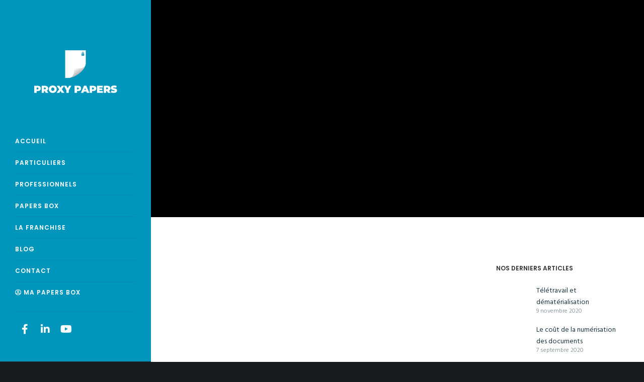

--- FILE ---
content_type: text/html; charset=utf-8
request_url: https://www.google.com/recaptcha/api2/anchor?ar=1&k=6LfG1-AUAAAAAG627UmejP90KetnkLSzp35pAO1F&co=aHR0cHM6Ly9wcm94eS1wYXBlcnMuZnI6NDQz&hl=en&v=9TiwnJFHeuIw_s0wSd3fiKfN&size=invisible&anchor-ms=20000&execute-ms=30000&cb=ai2vm8mneejs
body_size: 48377
content:
<!DOCTYPE HTML><html dir="ltr" lang="en"><head><meta http-equiv="Content-Type" content="text/html; charset=UTF-8">
<meta http-equiv="X-UA-Compatible" content="IE=edge">
<title>reCAPTCHA</title>
<style type="text/css">
/* cyrillic-ext */
@font-face {
  font-family: 'Roboto';
  font-style: normal;
  font-weight: 400;
  font-stretch: 100%;
  src: url(//fonts.gstatic.com/s/roboto/v48/KFO7CnqEu92Fr1ME7kSn66aGLdTylUAMa3GUBHMdazTgWw.woff2) format('woff2');
  unicode-range: U+0460-052F, U+1C80-1C8A, U+20B4, U+2DE0-2DFF, U+A640-A69F, U+FE2E-FE2F;
}
/* cyrillic */
@font-face {
  font-family: 'Roboto';
  font-style: normal;
  font-weight: 400;
  font-stretch: 100%;
  src: url(//fonts.gstatic.com/s/roboto/v48/KFO7CnqEu92Fr1ME7kSn66aGLdTylUAMa3iUBHMdazTgWw.woff2) format('woff2');
  unicode-range: U+0301, U+0400-045F, U+0490-0491, U+04B0-04B1, U+2116;
}
/* greek-ext */
@font-face {
  font-family: 'Roboto';
  font-style: normal;
  font-weight: 400;
  font-stretch: 100%;
  src: url(//fonts.gstatic.com/s/roboto/v48/KFO7CnqEu92Fr1ME7kSn66aGLdTylUAMa3CUBHMdazTgWw.woff2) format('woff2');
  unicode-range: U+1F00-1FFF;
}
/* greek */
@font-face {
  font-family: 'Roboto';
  font-style: normal;
  font-weight: 400;
  font-stretch: 100%;
  src: url(//fonts.gstatic.com/s/roboto/v48/KFO7CnqEu92Fr1ME7kSn66aGLdTylUAMa3-UBHMdazTgWw.woff2) format('woff2');
  unicode-range: U+0370-0377, U+037A-037F, U+0384-038A, U+038C, U+038E-03A1, U+03A3-03FF;
}
/* math */
@font-face {
  font-family: 'Roboto';
  font-style: normal;
  font-weight: 400;
  font-stretch: 100%;
  src: url(//fonts.gstatic.com/s/roboto/v48/KFO7CnqEu92Fr1ME7kSn66aGLdTylUAMawCUBHMdazTgWw.woff2) format('woff2');
  unicode-range: U+0302-0303, U+0305, U+0307-0308, U+0310, U+0312, U+0315, U+031A, U+0326-0327, U+032C, U+032F-0330, U+0332-0333, U+0338, U+033A, U+0346, U+034D, U+0391-03A1, U+03A3-03A9, U+03B1-03C9, U+03D1, U+03D5-03D6, U+03F0-03F1, U+03F4-03F5, U+2016-2017, U+2034-2038, U+203C, U+2040, U+2043, U+2047, U+2050, U+2057, U+205F, U+2070-2071, U+2074-208E, U+2090-209C, U+20D0-20DC, U+20E1, U+20E5-20EF, U+2100-2112, U+2114-2115, U+2117-2121, U+2123-214F, U+2190, U+2192, U+2194-21AE, U+21B0-21E5, U+21F1-21F2, U+21F4-2211, U+2213-2214, U+2216-22FF, U+2308-230B, U+2310, U+2319, U+231C-2321, U+2336-237A, U+237C, U+2395, U+239B-23B7, U+23D0, U+23DC-23E1, U+2474-2475, U+25AF, U+25B3, U+25B7, U+25BD, U+25C1, U+25CA, U+25CC, U+25FB, U+266D-266F, U+27C0-27FF, U+2900-2AFF, U+2B0E-2B11, U+2B30-2B4C, U+2BFE, U+3030, U+FF5B, U+FF5D, U+1D400-1D7FF, U+1EE00-1EEFF;
}
/* symbols */
@font-face {
  font-family: 'Roboto';
  font-style: normal;
  font-weight: 400;
  font-stretch: 100%;
  src: url(//fonts.gstatic.com/s/roboto/v48/KFO7CnqEu92Fr1ME7kSn66aGLdTylUAMaxKUBHMdazTgWw.woff2) format('woff2');
  unicode-range: U+0001-000C, U+000E-001F, U+007F-009F, U+20DD-20E0, U+20E2-20E4, U+2150-218F, U+2190, U+2192, U+2194-2199, U+21AF, U+21E6-21F0, U+21F3, U+2218-2219, U+2299, U+22C4-22C6, U+2300-243F, U+2440-244A, U+2460-24FF, U+25A0-27BF, U+2800-28FF, U+2921-2922, U+2981, U+29BF, U+29EB, U+2B00-2BFF, U+4DC0-4DFF, U+FFF9-FFFB, U+10140-1018E, U+10190-1019C, U+101A0, U+101D0-101FD, U+102E0-102FB, U+10E60-10E7E, U+1D2C0-1D2D3, U+1D2E0-1D37F, U+1F000-1F0FF, U+1F100-1F1AD, U+1F1E6-1F1FF, U+1F30D-1F30F, U+1F315, U+1F31C, U+1F31E, U+1F320-1F32C, U+1F336, U+1F378, U+1F37D, U+1F382, U+1F393-1F39F, U+1F3A7-1F3A8, U+1F3AC-1F3AF, U+1F3C2, U+1F3C4-1F3C6, U+1F3CA-1F3CE, U+1F3D4-1F3E0, U+1F3ED, U+1F3F1-1F3F3, U+1F3F5-1F3F7, U+1F408, U+1F415, U+1F41F, U+1F426, U+1F43F, U+1F441-1F442, U+1F444, U+1F446-1F449, U+1F44C-1F44E, U+1F453, U+1F46A, U+1F47D, U+1F4A3, U+1F4B0, U+1F4B3, U+1F4B9, U+1F4BB, U+1F4BF, U+1F4C8-1F4CB, U+1F4D6, U+1F4DA, U+1F4DF, U+1F4E3-1F4E6, U+1F4EA-1F4ED, U+1F4F7, U+1F4F9-1F4FB, U+1F4FD-1F4FE, U+1F503, U+1F507-1F50B, U+1F50D, U+1F512-1F513, U+1F53E-1F54A, U+1F54F-1F5FA, U+1F610, U+1F650-1F67F, U+1F687, U+1F68D, U+1F691, U+1F694, U+1F698, U+1F6AD, U+1F6B2, U+1F6B9-1F6BA, U+1F6BC, U+1F6C6-1F6CF, U+1F6D3-1F6D7, U+1F6E0-1F6EA, U+1F6F0-1F6F3, U+1F6F7-1F6FC, U+1F700-1F7FF, U+1F800-1F80B, U+1F810-1F847, U+1F850-1F859, U+1F860-1F887, U+1F890-1F8AD, U+1F8B0-1F8BB, U+1F8C0-1F8C1, U+1F900-1F90B, U+1F93B, U+1F946, U+1F984, U+1F996, U+1F9E9, U+1FA00-1FA6F, U+1FA70-1FA7C, U+1FA80-1FA89, U+1FA8F-1FAC6, U+1FACE-1FADC, U+1FADF-1FAE9, U+1FAF0-1FAF8, U+1FB00-1FBFF;
}
/* vietnamese */
@font-face {
  font-family: 'Roboto';
  font-style: normal;
  font-weight: 400;
  font-stretch: 100%;
  src: url(//fonts.gstatic.com/s/roboto/v48/KFO7CnqEu92Fr1ME7kSn66aGLdTylUAMa3OUBHMdazTgWw.woff2) format('woff2');
  unicode-range: U+0102-0103, U+0110-0111, U+0128-0129, U+0168-0169, U+01A0-01A1, U+01AF-01B0, U+0300-0301, U+0303-0304, U+0308-0309, U+0323, U+0329, U+1EA0-1EF9, U+20AB;
}
/* latin-ext */
@font-face {
  font-family: 'Roboto';
  font-style: normal;
  font-weight: 400;
  font-stretch: 100%;
  src: url(//fonts.gstatic.com/s/roboto/v48/KFO7CnqEu92Fr1ME7kSn66aGLdTylUAMa3KUBHMdazTgWw.woff2) format('woff2');
  unicode-range: U+0100-02BA, U+02BD-02C5, U+02C7-02CC, U+02CE-02D7, U+02DD-02FF, U+0304, U+0308, U+0329, U+1D00-1DBF, U+1E00-1E9F, U+1EF2-1EFF, U+2020, U+20A0-20AB, U+20AD-20C0, U+2113, U+2C60-2C7F, U+A720-A7FF;
}
/* latin */
@font-face {
  font-family: 'Roboto';
  font-style: normal;
  font-weight: 400;
  font-stretch: 100%;
  src: url(//fonts.gstatic.com/s/roboto/v48/KFO7CnqEu92Fr1ME7kSn66aGLdTylUAMa3yUBHMdazQ.woff2) format('woff2');
  unicode-range: U+0000-00FF, U+0131, U+0152-0153, U+02BB-02BC, U+02C6, U+02DA, U+02DC, U+0304, U+0308, U+0329, U+2000-206F, U+20AC, U+2122, U+2191, U+2193, U+2212, U+2215, U+FEFF, U+FFFD;
}
/* cyrillic-ext */
@font-face {
  font-family: 'Roboto';
  font-style: normal;
  font-weight: 500;
  font-stretch: 100%;
  src: url(//fonts.gstatic.com/s/roboto/v48/KFO7CnqEu92Fr1ME7kSn66aGLdTylUAMa3GUBHMdazTgWw.woff2) format('woff2');
  unicode-range: U+0460-052F, U+1C80-1C8A, U+20B4, U+2DE0-2DFF, U+A640-A69F, U+FE2E-FE2F;
}
/* cyrillic */
@font-face {
  font-family: 'Roboto';
  font-style: normal;
  font-weight: 500;
  font-stretch: 100%;
  src: url(//fonts.gstatic.com/s/roboto/v48/KFO7CnqEu92Fr1ME7kSn66aGLdTylUAMa3iUBHMdazTgWw.woff2) format('woff2');
  unicode-range: U+0301, U+0400-045F, U+0490-0491, U+04B0-04B1, U+2116;
}
/* greek-ext */
@font-face {
  font-family: 'Roboto';
  font-style: normal;
  font-weight: 500;
  font-stretch: 100%;
  src: url(//fonts.gstatic.com/s/roboto/v48/KFO7CnqEu92Fr1ME7kSn66aGLdTylUAMa3CUBHMdazTgWw.woff2) format('woff2');
  unicode-range: U+1F00-1FFF;
}
/* greek */
@font-face {
  font-family: 'Roboto';
  font-style: normal;
  font-weight: 500;
  font-stretch: 100%;
  src: url(//fonts.gstatic.com/s/roboto/v48/KFO7CnqEu92Fr1ME7kSn66aGLdTylUAMa3-UBHMdazTgWw.woff2) format('woff2');
  unicode-range: U+0370-0377, U+037A-037F, U+0384-038A, U+038C, U+038E-03A1, U+03A3-03FF;
}
/* math */
@font-face {
  font-family: 'Roboto';
  font-style: normal;
  font-weight: 500;
  font-stretch: 100%;
  src: url(//fonts.gstatic.com/s/roboto/v48/KFO7CnqEu92Fr1ME7kSn66aGLdTylUAMawCUBHMdazTgWw.woff2) format('woff2');
  unicode-range: U+0302-0303, U+0305, U+0307-0308, U+0310, U+0312, U+0315, U+031A, U+0326-0327, U+032C, U+032F-0330, U+0332-0333, U+0338, U+033A, U+0346, U+034D, U+0391-03A1, U+03A3-03A9, U+03B1-03C9, U+03D1, U+03D5-03D6, U+03F0-03F1, U+03F4-03F5, U+2016-2017, U+2034-2038, U+203C, U+2040, U+2043, U+2047, U+2050, U+2057, U+205F, U+2070-2071, U+2074-208E, U+2090-209C, U+20D0-20DC, U+20E1, U+20E5-20EF, U+2100-2112, U+2114-2115, U+2117-2121, U+2123-214F, U+2190, U+2192, U+2194-21AE, U+21B0-21E5, U+21F1-21F2, U+21F4-2211, U+2213-2214, U+2216-22FF, U+2308-230B, U+2310, U+2319, U+231C-2321, U+2336-237A, U+237C, U+2395, U+239B-23B7, U+23D0, U+23DC-23E1, U+2474-2475, U+25AF, U+25B3, U+25B7, U+25BD, U+25C1, U+25CA, U+25CC, U+25FB, U+266D-266F, U+27C0-27FF, U+2900-2AFF, U+2B0E-2B11, U+2B30-2B4C, U+2BFE, U+3030, U+FF5B, U+FF5D, U+1D400-1D7FF, U+1EE00-1EEFF;
}
/* symbols */
@font-face {
  font-family: 'Roboto';
  font-style: normal;
  font-weight: 500;
  font-stretch: 100%;
  src: url(//fonts.gstatic.com/s/roboto/v48/KFO7CnqEu92Fr1ME7kSn66aGLdTylUAMaxKUBHMdazTgWw.woff2) format('woff2');
  unicode-range: U+0001-000C, U+000E-001F, U+007F-009F, U+20DD-20E0, U+20E2-20E4, U+2150-218F, U+2190, U+2192, U+2194-2199, U+21AF, U+21E6-21F0, U+21F3, U+2218-2219, U+2299, U+22C4-22C6, U+2300-243F, U+2440-244A, U+2460-24FF, U+25A0-27BF, U+2800-28FF, U+2921-2922, U+2981, U+29BF, U+29EB, U+2B00-2BFF, U+4DC0-4DFF, U+FFF9-FFFB, U+10140-1018E, U+10190-1019C, U+101A0, U+101D0-101FD, U+102E0-102FB, U+10E60-10E7E, U+1D2C0-1D2D3, U+1D2E0-1D37F, U+1F000-1F0FF, U+1F100-1F1AD, U+1F1E6-1F1FF, U+1F30D-1F30F, U+1F315, U+1F31C, U+1F31E, U+1F320-1F32C, U+1F336, U+1F378, U+1F37D, U+1F382, U+1F393-1F39F, U+1F3A7-1F3A8, U+1F3AC-1F3AF, U+1F3C2, U+1F3C4-1F3C6, U+1F3CA-1F3CE, U+1F3D4-1F3E0, U+1F3ED, U+1F3F1-1F3F3, U+1F3F5-1F3F7, U+1F408, U+1F415, U+1F41F, U+1F426, U+1F43F, U+1F441-1F442, U+1F444, U+1F446-1F449, U+1F44C-1F44E, U+1F453, U+1F46A, U+1F47D, U+1F4A3, U+1F4B0, U+1F4B3, U+1F4B9, U+1F4BB, U+1F4BF, U+1F4C8-1F4CB, U+1F4D6, U+1F4DA, U+1F4DF, U+1F4E3-1F4E6, U+1F4EA-1F4ED, U+1F4F7, U+1F4F9-1F4FB, U+1F4FD-1F4FE, U+1F503, U+1F507-1F50B, U+1F50D, U+1F512-1F513, U+1F53E-1F54A, U+1F54F-1F5FA, U+1F610, U+1F650-1F67F, U+1F687, U+1F68D, U+1F691, U+1F694, U+1F698, U+1F6AD, U+1F6B2, U+1F6B9-1F6BA, U+1F6BC, U+1F6C6-1F6CF, U+1F6D3-1F6D7, U+1F6E0-1F6EA, U+1F6F0-1F6F3, U+1F6F7-1F6FC, U+1F700-1F7FF, U+1F800-1F80B, U+1F810-1F847, U+1F850-1F859, U+1F860-1F887, U+1F890-1F8AD, U+1F8B0-1F8BB, U+1F8C0-1F8C1, U+1F900-1F90B, U+1F93B, U+1F946, U+1F984, U+1F996, U+1F9E9, U+1FA00-1FA6F, U+1FA70-1FA7C, U+1FA80-1FA89, U+1FA8F-1FAC6, U+1FACE-1FADC, U+1FADF-1FAE9, U+1FAF0-1FAF8, U+1FB00-1FBFF;
}
/* vietnamese */
@font-face {
  font-family: 'Roboto';
  font-style: normal;
  font-weight: 500;
  font-stretch: 100%;
  src: url(//fonts.gstatic.com/s/roboto/v48/KFO7CnqEu92Fr1ME7kSn66aGLdTylUAMa3OUBHMdazTgWw.woff2) format('woff2');
  unicode-range: U+0102-0103, U+0110-0111, U+0128-0129, U+0168-0169, U+01A0-01A1, U+01AF-01B0, U+0300-0301, U+0303-0304, U+0308-0309, U+0323, U+0329, U+1EA0-1EF9, U+20AB;
}
/* latin-ext */
@font-face {
  font-family: 'Roboto';
  font-style: normal;
  font-weight: 500;
  font-stretch: 100%;
  src: url(//fonts.gstatic.com/s/roboto/v48/KFO7CnqEu92Fr1ME7kSn66aGLdTylUAMa3KUBHMdazTgWw.woff2) format('woff2');
  unicode-range: U+0100-02BA, U+02BD-02C5, U+02C7-02CC, U+02CE-02D7, U+02DD-02FF, U+0304, U+0308, U+0329, U+1D00-1DBF, U+1E00-1E9F, U+1EF2-1EFF, U+2020, U+20A0-20AB, U+20AD-20C0, U+2113, U+2C60-2C7F, U+A720-A7FF;
}
/* latin */
@font-face {
  font-family: 'Roboto';
  font-style: normal;
  font-weight: 500;
  font-stretch: 100%;
  src: url(//fonts.gstatic.com/s/roboto/v48/KFO7CnqEu92Fr1ME7kSn66aGLdTylUAMa3yUBHMdazQ.woff2) format('woff2');
  unicode-range: U+0000-00FF, U+0131, U+0152-0153, U+02BB-02BC, U+02C6, U+02DA, U+02DC, U+0304, U+0308, U+0329, U+2000-206F, U+20AC, U+2122, U+2191, U+2193, U+2212, U+2215, U+FEFF, U+FFFD;
}
/* cyrillic-ext */
@font-face {
  font-family: 'Roboto';
  font-style: normal;
  font-weight: 900;
  font-stretch: 100%;
  src: url(//fonts.gstatic.com/s/roboto/v48/KFO7CnqEu92Fr1ME7kSn66aGLdTylUAMa3GUBHMdazTgWw.woff2) format('woff2');
  unicode-range: U+0460-052F, U+1C80-1C8A, U+20B4, U+2DE0-2DFF, U+A640-A69F, U+FE2E-FE2F;
}
/* cyrillic */
@font-face {
  font-family: 'Roboto';
  font-style: normal;
  font-weight: 900;
  font-stretch: 100%;
  src: url(//fonts.gstatic.com/s/roboto/v48/KFO7CnqEu92Fr1ME7kSn66aGLdTylUAMa3iUBHMdazTgWw.woff2) format('woff2');
  unicode-range: U+0301, U+0400-045F, U+0490-0491, U+04B0-04B1, U+2116;
}
/* greek-ext */
@font-face {
  font-family: 'Roboto';
  font-style: normal;
  font-weight: 900;
  font-stretch: 100%;
  src: url(//fonts.gstatic.com/s/roboto/v48/KFO7CnqEu92Fr1ME7kSn66aGLdTylUAMa3CUBHMdazTgWw.woff2) format('woff2');
  unicode-range: U+1F00-1FFF;
}
/* greek */
@font-face {
  font-family: 'Roboto';
  font-style: normal;
  font-weight: 900;
  font-stretch: 100%;
  src: url(//fonts.gstatic.com/s/roboto/v48/KFO7CnqEu92Fr1ME7kSn66aGLdTylUAMa3-UBHMdazTgWw.woff2) format('woff2');
  unicode-range: U+0370-0377, U+037A-037F, U+0384-038A, U+038C, U+038E-03A1, U+03A3-03FF;
}
/* math */
@font-face {
  font-family: 'Roboto';
  font-style: normal;
  font-weight: 900;
  font-stretch: 100%;
  src: url(//fonts.gstatic.com/s/roboto/v48/KFO7CnqEu92Fr1ME7kSn66aGLdTylUAMawCUBHMdazTgWw.woff2) format('woff2');
  unicode-range: U+0302-0303, U+0305, U+0307-0308, U+0310, U+0312, U+0315, U+031A, U+0326-0327, U+032C, U+032F-0330, U+0332-0333, U+0338, U+033A, U+0346, U+034D, U+0391-03A1, U+03A3-03A9, U+03B1-03C9, U+03D1, U+03D5-03D6, U+03F0-03F1, U+03F4-03F5, U+2016-2017, U+2034-2038, U+203C, U+2040, U+2043, U+2047, U+2050, U+2057, U+205F, U+2070-2071, U+2074-208E, U+2090-209C, U+20D0-20DC, U+20E1, U+20E5-20EF, U+2100-2112, U+2114-2115, U+2117-2121, U+2123-214F, U+2190, U+2192, U+2194-21AE, U+21B0-21E5, U+21F1-21F2, U+21F4-2211, U+2213-2214, U+2216-22FF, U+2308-230B, U+2310, U+2319, U+231C-2321, U+2336-237A, U+237C, U+2395, U+239B-23B7, U+23D0, U+23DC-23E1, U+2474-2475, U+25AF, U+25B3, U+25B7, U+25BD, U+25C1, U+25CA, U+25CC, U+25FB, U+266D-266F, U+27C0-27FF, U+2900-2AFF, U+2B0E-2B11, U+2B30-2B4C, U+2BFE, U+3030, U+FF5B, U+FF5D, U+1D400-1D7FF, U+1EE00-1EEFF;
}
/* symbols */
@font-face {
  font-family: 'Roboto';
  font-style: normal;
  font-weight: 900;
  font-stretch: 100%;
  src: url(//fonts.gstatic.com/s/roboto/v48/KFO7CnqEu92Fr1ME7kSn66aGLdTylUAMaxKUBHMdazTgWw.woff2) format('woff2');
  unicode-range: U+0001-000C, U+000E-001F, U+007F-009F, U+20DD-20E0, U+20E2-20E4, U+2150-218F, U+2190, U+2192, U+2194-2199, U+21AF, U+21E6-21F0, U+21F3, U+2218-2219, U+2299, U+22C4-22C6, U+2300-243F, U+2440-244A, U+2460-24FF, U+25A0-27BF, U+2800-28FF, U+2921-2922, U+2981, U+29BF, U+29EB, U+2B00-2BFF, U+4DC0-4DFF, U+FFF9-FFFB, U+10140-1018E, U+10190-1019C, U+101A0, U+101D0-101FD, U+102E0-102FB, U+10E60-10E7E, U+1D2C0-1D2D3, U+1D2E0-1D37F, U+1F000-1F0FF, U+1F100-1F1AD, U+1F1E6-1F1FF, U+1F30D-1F30F, U+1F315, U+1F31C, U+1F31E, U+1F320-1F32C, U+1F336, U+1F378, U+1F37D, U+1F382, U+1F393-1F39F, U+1F3A7-1F3A8, U+1F3AC-1F3AF, U+1F3C2, U+1F3C4-1F3C6, U+1F3CA-1F3CE, U+1F3D4-1F3E0, U+1F3ED, U+1F3F1-1F3F3, U+1F3F5-1F3F7, U+1F408, U+1F415, U+1F41F, U+1F426, U+1F43F, U+1F441-1F442, U+1F444, U+1F446-1F449, U+1F44C-1F44E, U+1F453, U+1F46A, U+1F47D, U+1F4A3, U+1F4B0, U+1F4B3, U+1F4B9, U+1F4BB, U+1F4BF, U+1F4C8-1F4CB, U+1F4D6, U+1F4DA, U+1F4DF, U+1F4E3-1F4E6, U+1F4EA-1F4ED, U+1F4F7, U+1F4F9-1F4FB, U+1F4FD-1F4FE, U+1F503, U+1F507-1F50B, U+1F50D, U+1F512-1F513, U+1F53E-1F54A, U+1F54F-1F5FA, U+1F610, U+1F650-1F67F, U+1F687, U+1F68D, U+1F691, U+1F694, U+1F698, U+1F6AD, U+1F6B2, U+1F6B9-1F6BA, U+1F6BC, U+1F6C6-1F6CF, U+1F6D3-1F6D7, U+1F6E0-1F6EA, U+1F6F0-1F6F3, U+1F6F7-1F6FC, U+1F700-1F7FF, U+1F800-1F80B, U+1F810-1F847, U+1F850-1F859, U+1F860-1F887, U+1F890-1F8AD, U+1F8B0-1F8BB, U+1F8C0-1F8C1, U+1F900-1F90B, U+1F93B, U+1F946, U+1F984, U+1F996, U+1F9E9, U+1FA00-1FA6F, U+1FA70-1FA7C, U+1FA80-1FA89, U+1FA8F-1FAC6, U+1FACE-1FADC, U+1FADF-1FAE9, U+1FAF0-1FAF8, U+1FB00-1FBFF;
}
/* vietnamese */
@font-face {
  font-family: 'Roboto';
  font-style: normal;
  font-weight: 900;
  font-stretch: 100%;
  src: url(//fonts.gstatic.com/s/roboto/v48/KFO7CnqEu92Fr1ME7kSn66aGLdTylUAMa3OUBHMdazTgWw.woff2) format('woff2');
  unicode-range: U+0102-0103, U+0110-0111, U+0128-0129, U+0168-0169, U+01A0-01A1, U+01AF-01B0, U+0300-0301, U+0303-0304, U+0308-0309, U+0323, U+0329, U+1EA0-1EF9, U+20AB;
}
/* latin-ext */
@font-face {
  font-family: 'Roboto';
  font-style: normal;
  font-weight: 900;
  font-stretch: 100%;
  src: url(//fonts.gstatic.com/s/roboto/v48/KFO7CnqEu92Fr1ME7kSn66aGLdTylUAMa3KUBHMdazTgWw.woff2) format('woff2');
  unicode-range: U+0100-02BA, U+02BD-02C5, U+02C7-02CC, U+02CE-02D7, U+02DD-02FF, U+0304, U+0308, U+0329, U+1D00-1DBF, U+1E00-1E9F, U+1EF2-1EFF, U+2020, U+20A0-20AB, U+20AD-20C0, U+2113, U+2C60-2C7F, U+A720-A7FF;
}
/* latin */
@font-face {
  font-family: 'Roboto';
  font-style: normal;
  font-weight: 900;
  font-stretch: 100%;
  src: url(//fonts.gstatic.com/s/roboto/v48/KFO7CnqEu92Fr1ME7kSn66aGLdTylUAMa3yUBHMdazQ.woff2) format('woff2');
  unicode-range: U+0000-00FF, U+0131, U+0152-0153, U+02BB-02BC, U+02C6, U+02DA, U+02DC, U+0304, U+0308, U+0329, U+2000-206F, U+20AC, U+2122, U+2191, U+2193, U+2212, U+2215, U+FEFF, U+FFFD;
}

</style>
<link rel="stylesheet" type="text/css" href="https://www.gstatic.com/recaptcha/releases/9TiwnJFHeuIw_s0wSd3fiKfN/styles__ltr.css">
<script nonce="LCSzHay0Y6ntIVzYNQkltA" type="text/javascript">window['__recaptcha_api'] = 'https://www.google.com/recaptcha/api2/';</script>
<script type="text/javascript" src="https://www.gstatic.com/recaptcha/releases/9TiwnJFHeuIw_s0wSd3fiKfN/recaptcha__en.js" nonce="LCSzHay0Y6ntIVzYNQkltA">
      
    </script></head>
<body><div id="rc-anchor-alert" class="rc-anchor-alert"></div>
<input type="hidden" id="recaptcha-token" value="[base64]">
<script type="text/javascript" nonce="LCSzHay0Y6ntIVzYNQkltA">
      recaptcha.anchor.Main.init("[\x22ainput\x22,[\x22bgdata\x22,\x22\x22,\[base64]/[base64]/[base64]/[base64]/cjw8ejpyPj4+eil9Y2F0Y2gobCl7dGhyb3cgbDt9fSxIPWZ1bmN0aW9uKHcsdCx6KXtpZih3PT0xOTR8fHc9PTIwOCl0LnZbd10/dC52W3ddLmNvbmNhdCh6KTp0LnZbd109b2Yoeix0KTtlbHNle2lmKHQuYkImJnchPTMxNylyZXR1cm47dz09NjZ8fHc9PTEyMnx8dz09NDcwfHx3PT00NHx8dz09NDE2fHx3PT0zOTd8fHc9PTQyMXx8dz09Njh8fHc9PTcwfHx3PT0xODQ/[base64]/[base64]/[base64]/bmV3IGRbVl0oSlswXSk6cD09Mj9uZXcgZFtWXShKWzBdLEpbMV0pOnA9PTM/bmV3IGRbVl0oSlswXSxKWzFdLEpbMl0pOnA9PTQ/[base64]/[base64]/[base64]/[base64]\x22,\[base64]\x22,\[base64]/CilJbw6nDjxTDqzQ+PxzDqsKQw6LCgMKQwr5ww4rDvQ3Ch8Oaw4rCqW/CpyHCtsOlYClzFsO3wopBwqvDoENWw51twqV+PcOiw7otQQTCv8KMwqNEwpkOa8OOK8KzwodDwqkCw4V/w6zCjgbDkcOfUX7DtBNIw7TDosO/w6x4BTzDkMKKw5hiwo59ZinCh2JMw4DCiXw8wr0sw4jCnRHDusKkWx89wrs1wp4qS8OGw6hFw5jDgsKsEB8US1oMZAIeAw7DtMOLKUNCw5fDhcOyw6LDk8Oiw6Vfw7zCj8OXw7zDgMO9Mkppw7dXFsOVw5/DsiTDvMO0w5U+wphpOMOdEcKWZ0fDvcKHwr/DvlU7XzQiw40HeMKpw7LChsOCZGdCw4hQLMO5Y1vDr8KnwrBxEMOWSkXDgsK0P8KEJHIJUcKGMD0HDwAJwpTDpcOjDcOLwp58ZBjCqm/CmsKnRT8kwp02IcOQNRXDk8KwSRR5w4jDgcKRG3duO8KEwoxIOTNGGcKwVFDCuVvDriRiVUrDijksw7hzwr83DzYQVW/DnMOiwqVzeMO4KDVJNMKtQ2JfwqwHwonDkGR5YHbDgAjDu8KdMsKQwoPCsHRld8OcwoxoWsKdDR7DsWgcG2gWKnjCvsObw5XDgcKUworDqsOtS8KEUnEhw6TCk1tLwo8+f8Kve33Cj8KMwo/Ci8Oiw7TDrMOAIcK/H8O5w7nCizfCrMKUw49MamhEwp7DjsOCWMOJNsKtHsKvwrg0OF4UewBcQ2fDvBHDiGTCt8Kbwr/CtkPDgsOYSsKLZ8O9OQwbwroeDk8LwqwCwq3Cg8OGwrJtR2XDqcO5wpvCtUXDt8OlwqtPeMOwwrp+GcOMQBXCuQV/wpdlRknDuD7CmQ7CsMOtP8K5IW7DrMOpwojDjkZSw7zCjcOWwpXCgsOnV8KiDUldH8KPw7hoIybCpVXCqHbDrcOpNk0mwpl7UAFpZMKmwpXCvsODQVDCnyAHWCw+EH/DlWsyLDbDu0bDqBp0DF/Cu8OUwpjDqsKIwqPCm3UYw43Cn8KEwpc8HcOqV8K1w7AFw4Rxw7HDtsOFwqpIH1NmQcKLWisow755wq1pfilxQQ7CunrCn8KXwrJEAi8fwr7CqsOYw4oTw7rCh8OMwrAaWsOGZ1DDlgQ+enLDiFDDrMO/wq08wrhMKSFBwofCnhBfR1lqZ8KWw63DpyvDo8OxLsOADTVdWyPCrW7ClsOAw4bCmj3Cr8K5PMK/w7oAw47DnMO6w7RyMcO/N8OMw6TCqBsyL0PDrDPCmXLDqcKnTsOHGQEfw7JcDHLDtsKkH8KQw5UbwpEWwqgUwpnDrcKlwrvDkkIhEV/Dg8OSw57Dq8KAwofCtAVswrx8w7PDlCHCoMOxccKbwq3Cn8K+YsOFe0IZNcOawqnDliPDpsOgVsOcw4okwrk/wpDDnsODw5vDhFPClsK0HsKnwrXDjsOSP8K5w4hsw60gw5paIMO7wqtCwooUVAvCs17Ds8O0QsOQw57DrgrCrAQbbELDl8OSw4DCsMO7w5/[base64]/GMKkN8Kyw7fDvMKmwrwhC1nDt3fCu0U4XXcbw5sawqHDsMOGw5ASNsOaw4nCuV7CiR3DjAbClcK3w5k9w43Cn8KdMsOZR8KJw60VwqQOazDDgMOEw6LDlcKTMjnDhcKIwrPCty9Rw6tGwqg+w5wMB0xnwpjDp8KhXn9mw4ldKBZSHsOQccOLw7FLV3HCvMK/J37Clz0Yc8OwOy7CtcO8HMK9eBxhZFzDucKqWnVBw7bCulTClcO7AwrDrcKcLHtrw5J+wqwaw7E5w7hpR8OMIEDDksKqA8OMNjROwrDDlE3CvMOEw5FFw7wKZsOtw4hVw79MwoLDkcOswqMeDX5/w5nDi8K9YsK7YAnCuhsXwqXDh8KIwrceAComw5jDusOSUQh6wonDi8K9e8OUw6jDiztYYkDCmsOxKcOvw6jDmAjDl8OgwqDDiMKTXWJMNcK+wr8jwpXDhcKjwqHCpAXDrcKlwqpue8OQwrB+BcKZwotWJMKuH8Kww6F/[base64]/[base64]/[base64]/[base64]/DhgvCiMOrwpfCninDkAfDrMKwAsOQwogQQ8KiV8KnNh/DiMOAwofDk2BfwqjDr8KHWmLDgMK7wo/Cl1PDnsKkfF0cw5QDAMOuwoF+w7vCoCPDmh81VcOKwporEcKXQXHDsytdw4TDusONL8Odw7DCkXrDh8KsAxrCrHrDucO9FcOoZMOLwpfDpsKfGcOiwo/Ch8KPwp7DnT7Cq8OsHlR0QlPCvFN4wqdpwoAyw4/[base64]/[base64]/LgBSwqELV8KDw7RVw5vDmiXDvnbDmHTDugQmwoNGGw/Cj0zDvcKuwodgdC3Dj8KcNQcOwp3DmcKRwo3DkgsSdsKUwpB5w4AxBcORAsOtT8KXwqYzO8KdIsKWbMOpwovDkMKQWkoHdTtqKwVhwrFpwp3DnMKiS8OCUU/DoMKxfkoUAMOdGMO0w5PCscOeSiFkw4nCnCTDqUfCnsOowqLDtztbwrYGcDLDhnnCg8KLw7l/ajN7PQ3DjwTCk17Cm8OYNcKxwp/Dkh8YwpjDlMKNacKSSMORwoZES8OtOVNYAsOywrAedD1+WMO0w41JSlVZw6TCpRVDwp/CqcKXHsOSY0bDl0QlSX7DgDBJXcOIJcKiJMOGw5jCtcKTCy8pdsKpYRPDpsKFwp19TH82bMOwOSdww6/ClMKNAMKIDMKUwrnCmsOPKcKyZcKpw7DCjMORwpBLw6HCiywoLy4Ma8KUfMKQcUHDp8K/w4pHICMJw5TCocKhX8O2BGLCsMO5R2RrwpEhTcKHIcKywrc1wpwLEMObw4dVwrwnwoHDvMOKOislBcO3bx3CpmTDg8ODwrpGw7k5wpUzw4zDnMOfw4TCmFbCtQXDu8O4YcOORUgoFDnCnyvChMKeSEMNURZVfDnClQ8qcVsIwoTCvcKpE8ONNAdHwr/[base64]/[base64]/CpsKVHsKYSH9Jwq/CmVAZVSjCiMKfwp8BP8OSahB3M21mwolJwqzCi8OJw5HDqjIVw6LDssOJw4jCmiInAAlLwq3DrU1HwrcZM8KlXcOwcTNtw4DDrMOrfD00QyjCqcOERyTCvMOuczQsVS0owp9/KkTDtcKHSsKgwo0kwq7DscKlR3XDuz08LnBIPsKjwr/DmgfCtsKSw7FmURYzw55wKMKpQsOJwphveFhLVcKtwqp/ElR/Oy/[base64]/Co8KMwpvCkMORw7rDv8Okw4TDh8KDwoHDgcKVU8OmQFPDq2jDjcKTXMOmwpdeTjkWShjDnCphcE3Ch247w7dhPk5RDMOewq/DqMKnw63DuE7DkSXCiWh+RMOAScKzwoZZN17ChXV1w5lrwp7CihRpwqnCqHTDjlojWjzCqw3Dqj9ew74UeMO3HcKnJEnDjMOCwp/Cu8KgwqzDj8KWKcK4ecO+w5g7w47DjcKmwqFAwpvDsMK8VUjCgUZswrzDtyHDrHTClsOuw6ApwojCrzfCjF53J8OIw5nClcONOi7Di8OYw6suw6fDkjXChMObccKtwpfDncKnwpAsH8OKBsOvw7nDvzLCpsOXwonCm2PDoRwnecOFZ8KcVsKCw4omwoXDpSsuCsO1w6/CnHsYTcOQwoTDrcOxJMK9w7/ChcOJw6daOVB0wqdSUcK0w4XDpAQJwrbDk1DDqR3DosKRwpkRc8KvwrdnAChuw4vDhGhqeEsOZcKiAsOESibDlSjClkV4NiEMwqvCk0YHcMKJIcK3NwvDg0MAAcKxw7QzVsOqwrpmasKMwqrCjVkOXExxJSUAO8K/w6vDocKhWcKyw5kWw6TCozzDhDNTw5fCmV/CkcKCwqQrwq7Dl33Ci0Jnwr4hw6vDtjEywpojw7vCqlXCsDBKL2B7TihtwqvCtMOULcKOJj4BbsOAwq/CiMKMw4/[base64]/[base64]/cMKnw6oJECN1w7xAw7E9wrRBUFvCiMOARkvDsxNCBsK3w57Cox91UmjDhQzCmsKMwrQDwokYfmtyVcKlwrdzwqdEw414Vj87RcK2w6cUwrTCh8OIBcObbFd6T8O+eD16ayzDqcOzIsOXPcOURMKIw4zCu8OMwq42w7k6w6HCmGVpSWxEw4TDusK/wrxvw4cNWScxw4HCrBrDl8OkZB3CosOxw6jDpzbCi23ChMOtIMOyH8O/[base64]/Dj3TDosKHTEHCssOwQVZ5HMO8w5gnFFvChQbCmzfClMKHJnvDs8OYwqcfUTlCOEvDojTClMO+UThJw6xweijDo8K2w61cw5QYccKuw709wr/CgsOCw68WFX52RhTDgMK6SR3ClcKOw77CpcKbw4kCLMOMeyN3WCDDpsOLwptwLX3CkMKiwqBffFlCwo8rGGbDuRTCpm86w57DvE/CgcKKPsK4wo4pw4YASGNZbREkwrfDoAxnw53ClDrCnCpjGxXCnsOrblnCp8OmR8O5wr4OwofCgmJGwpQGw61+w4zCrMOVVzDCj8Krw7XDpWjDrcKTw4zClcO0BMKPw77Dsww3M8OCw69+GEQAwoXDhDDDjyoBEXnCiwzDoXFdN8KZHhw4wosSw7RKwo/CjhjDlwTDj8OBYVQfQsOZYjrCsl0OGlMUw5HDpMOjdEtsRMO6ZMKcw5NgwrTDpsOXw6lHZCgZJ0txD8OqVsKzRsOOXR/DkAfDtXPCqFtpBzcEwrJwAlrDoUISHsKAwqoNccKJw4lIw6pcw5jClcOkwrfDtSDCjWPCiitrw4BZwpfDmsOsw7nCkjoFwqPDlQrCkcOWw68jw4LDpVbCqTISdCgmJA7CpcKNwppWw6PDujPDpcOIw59HwpDDpMKpPcKId8OAFDnCvzsjw63DssO2wo/DncKpH8O5OTkrwqh4OHXDisOowoFtw4LDgn/[base64]/wo5BbMOwdk1WBcK6JsOzwr3DisKbRMKVwo3Dh8OoacOKGsOBXDFjw4cOfxACRMKIAwpobCzCtsKlwr4sVWppF8KBw5/Cmy0gdUBuBsKxwoDCgMOmwrHChMKXCcOyw6zDgMK2VXbCqsO0w4jCu8KEwqV+c8KbwprCrUnDiyDCmcOGw5HCgW/[base64]/CiMO1AklCwq4cNcO+RsOaw6TCh8K2CGYqb8KoYMOaw58kwozDocOECMKqVsKiJmzCjcKQw7YPMcKnZj4+CMOCw6ELw7YIcMK+Y8OuwpsAwqgYw5XCj8OpSyLCkcOzwpFBdB/DjsO4UcOaRQ7DtE/[base64]/CtMOiIMKjJ8OfeMOyMRPClkzDul/CrxkcPHARV1Abw5oJw7XCvA7Do8KNXGYpIyrDpMK1w7w/w5tzZz/CjMO2wrDDpsOew4LCpSvDk8OSw6kXwoPDpsKxwrxvDjzDpsKJbMKBH8KsT8KjMcK/[base64]/[base64]/w4BIGMO0wpfDm3pSFCFvwpfDjRPDs8KPwojCiT3Cj8KaMzHDridqw7kFw6LCjFHDqMOFw57Co8Kcd1l9DcO+cngxw5bCq8OwZTsxw5QXwrbCu8KKSUc5K8OvwrgnAsK9JSsBw4rDlMOjwrQ3VsOvTcK5wqYRw5FHecOgw6s3w5/CvsOeFFfDoMK/w6Y5wpUlw4bDvcK4Kl4fOMO2IMK0D1vDgh/DsMKcwq5Zwr9HwrHDnFIeaSjCjcKqwrvCpcKnw4vCkHluQUBdw7gHw6jCrEsrDX/CtmLDvcOSw6bDmhvCtsOTI3zCucKYQxbDqcO5w6gGZ8Oyw6vCoVTDo8ORbsKVPsO1woHDk2/CscKmWcOPw5zDkBF3w6RKdcKewrfCm10Qwrk4wr/DnHLDrz5Vw4/Ci2rCgA4nOMKVEALCj05/BcKnEEg4BMOdL8KdSFXCiA7DkcO7ZUdCwrN4w6IGFcKaw4/CtcKPZl7CgMO9w4Ypw50OwqxXdRTCi8O5woA/wp/DlDzCux/Cv8OpG8KAcDkzQz0Ow6zDpUpsw6bCtsKXw5nDoSpgdFLDucO2WMOVwpYQBm8pd8OnP8KSIg9Zfk7Dp8O3V1ZSwqZmwpd/OMKSw5LDrMO6TcO3w5gpccOEwrvCqF3DvhZDNXl+EsOYwq09w6dxQXMew67DpUfCs8O7LMOGfATCkcKgw7Ebw4gJJ8OMBFrDsHbDqMOvwrRUesKHekQLw53CjcORw5tCwq/DjMKoTMO2JBtIwox+IGl4w4p8wqPCjCvCjTXCpcKwwozDkMK/eB3DrMKcYmFpw4DChj8Jwq4dTTJMw67DocOQw7bDscKWe8OawpLCmcOheMOHQMO0E8O/wps4D8OLKsKNA8OaAXjCr1jCtnLDusOwMAbCgMKZUVbDq8OXP8KhbMKYNcOUwp3DpjXDisOgwqc5C8K8XsOcBkgqXcOhwo7CpsKlwqMBw5jDsGTCkMObJwHDp8KWQUJaw5HDj8KnwrQ6wpfDgTjCgsONwrwbwoPCt8O/OsKnw7piWmoLVlHDiMKFRsKHwo7CuivDs8Kawr7DpsKcwo/DhTcvGT/CiADDpVguPyB3woQWUMK5N1lPw7PCuwvDhGXCgsOpFsK/w6EOYcOhwqXChkrDnTQow7TCr8KRQlM6w4/CtG9IJMKPAHDCnMOcIcOew5hawrcnw5kpw5zDhWHCpsKdwrB7wo3Ch8K0wpF2cRzCsB3CjsOqw7dww7HCn0fCmsO2wo/[base64]/CncKGw53DuMKUSUFZYBIpFE0lN17DmsOMCDIrwrPDjAXDmMOsOH53w6hUwqZVwqjDt8KFw6BYfQRPCcOEf3E4w4wdS8KJP0bCtcOow5wVwrrDlsOHUMKXwo7Cg3fCqmRrwozDg8OZw4HDpAnCgMKgwr3CjcOZVMKxNMK6MsKZwovDkMKKAcKnwq/[base64]/[base64]/[base64]/[base64]/QcOAwpDDtjRuw7TCikrDkDbCji7DssOBwrQnw5zChxXCvSEAw51/w57DoMOTw7Q9cFLCi8KmcTstaGdsw61lO2rDpsK/[base64]/CiCEgwrXDr1grw65bw4/[base64]/TMOvZ0sXYGHDvUoeEwLCiF8FIcOPwoMPJj0NVhLDpcOGBxdvw7jCtw/DuMKvw64xIHTDk8O4JGnDpxIYSMKWalIuwoXDsGTDvMKcw45/w4goCcODW3/CscK+wqVsTF3Dn8KOXgrDicOOfcOpwpPCok0kworDv3BCw6g1KsOtPUXCpnTDozPCgcKELMO1wrsiCMO2DsO4KMOgBcK6Q0TCnDNwVsKBXsO7XCEAw5TCt8OTwoAVMMO7S3vDscKNw6nCsX48c8O4wolDwo4gw5/[base64]/Dunhew4ZOWMO2bhZJOsKIwppRAgPCvmzDniDCsS3CsTdlw6wXwp/[base64]/[base64]/CgA3Dq3t5wod3w5zCjsKfw5diTMKRG8KFwr/DuMKjeMK3w6XDmFXCtgDCqj7CixFsw5xfWsKPw4x/C3V2wqPDjnJ4RRjDryTCtcKrQUFxw5/ChjTDgjYVw4NBwpXCscOswrh7UcKIf8KvcMOrwrsmwrLChkAILMK3R8K6w7fDicO1wofDjMKGLcKow4jChMKQw4XCjsKzwrtCwoFzEz4mPcO2woDCmsOsRVZZHEEDw5EgHjDClMOlI8O8w7LCpMO1w4/DkMOLMcOqAyDDlcKOKMOJagXDiMKNwodlwrXCg8OOwqzDowjCk37Du8KjRzzDowDDkwFnwr7DocObw5grwpjCqMKhL8K4wovCk8KOwpxOVMKIwpjDpAXDmEfCriTDmxjDpcOWV8KAwo/DgMOqwovDu8O1w4nDg2jCocO7A8OXQRvCksOJKMKCw5QMJEBVAsOIXMK+QSkGdFrDgcKbwoPCqMKuwok2w5kIEQLDo1PDkWbDtcOqwqXDvVEYw7N3XSA2w7rCsCLDsCFQOHfDrDlVw5TDglrCvcK4wqvCsGvCqcOsw7o/[base64]/[base64]/Dh17CkMO9LsK9K8KfLlzDpD7DpQHDtsO6wo7CosK/w5oDS8ONw5dYEC/DjVDDnEvCjlbCryU7dB/DocOiw4rDr8KxwoDCmCdWZWjCkn9ZVsKyw5LDscKpwo7CjDHDlAojElMUD0thUHnDh03Ci8KlwrfCjMOiKsOewqzCp8O5Z2PDnErDtnLDq8O6D8Otwq/DrsKew4DDrMOmAxEJwoZ4woDCm3VAwqHCt8O/w4Mlw7xGwo3CjMK7VR/DrXrDucORwqMow48QecKHw5DCkVTDu8OVw77DhMOZThvDssO2w7HDozHCjsK+eHDDilJZw4rDoMOnwoAjWMORw63CliJvw6p+w7HCt8OZacOiCD/[base64]/Ct8O+w4w+dGsOw6czw53CvAPDtUzDgCgnFsO+NcOswpcBJ8Khw6E/fUnDvjNjwrbDtiHDm1R9DjjDnMOADMOdJsO9w4Y2w5BeQ8KFKD94w4TDrcO+w5XCgMK+JEAUCMOJfsKyw5XCjMOFPcKiYMKVwqh8Y8OLd8OTXsOyG8OPTsK+wrfCvgdwwol/csKDR3YDNcK0wqjDjCzCmgZPw5LCs17CssK8w6LDjAPCqsOgwofDqcOySMOmDDDCgsOTNcKVJztPRktRaRnCvXxYw6TCk1zDjk3CosOBJ8OqWUonNUrDlcKTw5gHLnvCtMOVw7bCn8KHw5wnaMK+wpZIVsKFEcOfW8Kpw7vDtcKzDlHCviBxJVUYwoF/a8OOBHxcacOgwpnCjcORwp5MOMOLwofDrys/w4TCosO6w77DhcO4wpxcw4fCunrDgBLCvcKUwojCvsOLwpnCssKJwoXCqsKFAUYzHsKTw7xwwrYob0LClzjCncK3wo3DmsOrLMKEwrvCqcKDHEAJSBVsfMOlVcOMw7rDrnjChDMmwr/Cr8KTw7zDqyzDoV/DqhbChnjCoXolw7wcwrknw45WwqTDtR4+w6xew7fCjcOOEMKSw7tJUsKow6rDlUnCvHoba0lIJcOgQ1bDk8KFw4ombSfCmsKPCMKpCTtJwqZ9aXRkHD47wrV6VX05w780wpl4Y8OBw49LfcOPwq/[base64]/[base64]/w5g6wr8qJVLCvw8GSH0obcKNHUjCj8OiAVjDvHUVZylkw6ZYw5fCuiMBw68vAy3DqDNjw5jCnjMsw6/Cim3DhXFbK8Otw7/[base64]/DqcKbw6TCl8OSJcKNWUMtwqtCw58iw5lOw4IKS8KkVCE1GBhDSsOoTFbCrMKYw4dDwpnDkFNiw4Ynw7oUw4JAC2pZFxw8K8OxVDXCkk/[base64]/[base64]/Ci8OyOMOCJCjCrcK6w5pMw4kdwrDDlkANwrbCjzHCncKrw6xGHB9lw5gFwpDDqsKeVhbDlQPCtMKSScOgVG5Iwo/Dvj3CpwoJX8K+w4ZtXMK+WFp+w4c0QMO5WsKbZMOcT24mwptswoXDlsO5wqbDrcONwrYCwqPDoMKOX8O7e8OLE1fCl0vDqTLCslgtw5PDj8O6wosnwrvCvcKgIsOdw7Vpw7/DgMO/w5bDgsKUwrLDnHjCqHbDt1lMBcKmLMOnKVZNwrgPw5s+wr7CvMKFB2PDrFw6K8KXXifDugQSKsOdwp/[base64]/woQkwqIfw48RVFjCpMKywrrDmcOxwpwPKcOnwrzDsH4/wpnDlsOxwqLDlnAqEcOIwrpUDSN5JMOFw5zDssKVw69Ibisvw5MYw4vCgV/[base64]/w6PDoQDDqEURX8KrwodTw6/[base64]/[base64]/DuMO1wq9jwpJCYEVWNsOFwohFFMOiXSnCpMK/LnXDli88bEFFeg3CjcO5woEhGHvCp8KQRxnDoD/CmsOXw79CLMOVwoDCksKMacOYIlXDlMOMwqsKwp/CtcKlw5fDkgPCg2Etw40HwpNgw4PCjcKlw7DDpMO5WMO4O8Oiw7YTwqPDksKMw5gMw6rCsXgdMMKvSMKZSVjDqsKLAXDDicK3w5UZwo9yw6slesKQLsKywr4Sw6/CiyzDpMKxwpbDlcK3Ky1Hw64KZsOcRMKRf8KsUsOISXfCgS0Twp3DksOnwoLDuRVIVsOkY04mBcO4w45Cw4F+PV/CiAJ7w6Iow77CtsKDwqoOHcOTw7zCkMOTIknCh8KNw7hCw4xWw4o9BMKKw7Aww79pUl7DrRTCvsOIw7AFw5Nlw5rCr8KSeMK2QVrDpsKBIcO1IzrCi8KmDVDColVDaxbDuBvDvEgDT8KEGMK2wrnDp8OjTsKcwp8YwrYqTWkWwqs/w6PCu8OoI8KGw5wkwoo8P8KTwrDDmcOvwrlTGMKMw6okwqXCvV/Co8OSw4PCm8K4w6N/L8OGd8OJwq/CtjXCl8KowokcaQ8SVXvCrcKmHWsBFcKrB0LClMOpwrTDlRgQw5PDhWjCm17CnUdyLcKJwprClXR2w5TDly9BwoTCimLCk8KSLWY6w5vCpMKFw4/Cmn7CjMOgBsO8UiwwChdwSsOewqXDol9+bR/CsMO2wpTDtcOkS8KJw6YaTxDCssOARwQcw7bClcORw4Jrw5Qsw6/CpsORcHETKsOLNcOLw7HChMOIasK3w7c4N8K0wozDiWB3VsKMUcOFKMOWCMKNCgTDrsOrZHdyHzRVwq1qORt/BMOPwpZnXghZw504w6fCoQ7DjmRNwptIWhjCicKfwpYfEcO/wpQAwrzDinbCuT5QGVzClMKWEsOmB0TDiFnDpBMFw7LChWhgMMKCwr9pUDzDtMOdwqnDs8Oqw4PChMO6DMOeOMOuXcOUN8Opwp5JM8K0V2lbwoHDtG3DnsKvacOtw7cmXMOzbsO3w5Jlwq4YwqPCnMOIaXvDtmXCmSAUw7fCj3/CisKic8OkwphMasKcAHVXw4woUsO6JgYbTWNNwp/[base64]/ClV13woTCvgbCjyw5w6dqHToWw6XDinQFWEnCtXZDw6fCtjbCr1EUw65OLcOMw4vDhyXDisOUw6wkwrbCt3JOw5MVY8O/VsKxasK9XVvCnQ14I3AkQsO6CiBpwqjCvFHDi8KZw6rCtMKFdj4uw5tjw4VdJV4Lwr3DiivCisKfb3XCkgDDkHbClMKaQHIvNysFwq/[base64]/[base64]/ChT/CtcOHw63CocK3woMwMMKsbMK+L8OtwqbDpmRbwp9+wofCjGEbPMK+cMONUmfCon0/[base64]/DgwnCoMKlw5HChcKJU3zCgWDCssKawpnDjcKowo95MWDDl0k3NDrDrMOGAHjDgHPCo8OQwpvChmUFbx5Mw6jDjEHCuBUUFg5WwofDqBtxCmM6CcOeZMOrGljDssKUZcK4w40ZaXp6wr/CpcODfsOhBCI5I8OPw7TDjzPCvlEgwoHDmsOXwqXDtcOOw67CicKNwroKw47Ck8KdA8KiwoLCvAxnwq8lUivCocKXw7DDt8KPA8OAQVvDu8Ohci3Dll3CoMKzw4cuE8K8w7zDg1jCv8K+ckN3FcKIccOZwqbDrMK5wpUxwq/DtkAVw4XDssKjw5loN8OScsKdaFLClcOVK8KQwq5ZLkEdHMKUw5hkw6F0IMKac8K+w4nCulbDuMKxBcKlNH/DrcK9VMKEasKbw75mwpLCgMOFbxchM8ODaBwhw7Rjw41eRhUcI8OaRRoqfsKlJSzDlF/ClMK1w5JGw7fCuMKnwoHCiMO4Wmg0wo5gSMK1HB/CgcKcwqRWTgI+woDCuSTDtgkLLMOLwqxQwr5SdsKiQcONwq3Dmk8vRilWW2fDmUXCv3XCnMONwqXDgMKXGMKCBlJEw5/[base64]/wrlmw67DkcO9w5/DiiZ6EijDt8K+wo5/w6nCpSU6BcO2H8Oew4NBw5IuWSbDn8O8wqbDqzZYw6fCsEItw6XDrEM8wr/DukZZwqxmNDzCgFvDhcKRwqnCncKbwrRfw57CicKZSGbDu8KJR8K6wpVjwpQww43CiwI1wr0EwqnDsCVRw7LDlMOmwrtJZnnDr2Itw4TCiEvDtULCqMONMMKCdcKBwr/CtcKAwq3CiMKHf8KNw4jDi8Kgw7Bqw7laNgkkVUwrW8OPeCTDpsKlT8Khw7J8AyNLwooUIMO6BsOTQcOKw4JywqlSHcOKwp9oOMOEw7M4w5czesKpQcOHAcOvD391wrfCrWHDn8KYwq/CmsOYVMKqf3cTHUoTbV1Zwq4fGVrDiMO3wpsuHBoHwqozK1rDr8OGw7TCuk3DqMODeMOSIsK2w5QHScKbCSwwWA4vfDTChC/Dq8KvZcKEw53CsMKhDTLCoMKnYhbDvsKPCRghB8KvXcO/wq3DiDPDv8KqwrfDm8Omw4jDtlNjdyckwp9mYRjDlcOBw445w6V5w6EWwoXDhcKdBhk5w755w77CilzDpMOWaMOxB8O7wrjDp8KHbFhkwqgiQzQFLcKMwp/CnznDiMKYwo8YTsK3Kxc9wofDoFrCuTnCtDTCpcOHwrRXSMOMwoLCvMOuQ8KgwqcYw7bCk2/[base64]/DviTClV8LwrhxHcOjZMK6wobDrWFvXMOQw4zCkGR1w7nCq8O0wqNyw6XCmsKEBBXCssORA18Zw7PDk8K3w6ogwokCw4/DkxokwozCg0Zkw53DoMOpEcOEw512SMK6w6pYw648woTDssOCw7oxOcO1w6TCjsKxw5dUwrjCp8OFw6DDlGvCsDIJMzDDm1wMdThSccOmRMKfw65Cwq0hw5PDt01Zw68ywo3CmVXCicKBw6XDrsK0E8K0w71ow64/OVBZQsO3w6gBwpfDuMOLwo/DlXDDksOYTR8GS8OGMxhIABYZXB3DrBc2w7nCi0oSAMKSPcO9w5nCj3XChXc0wqc0U8OJKy5YwohSJUXDrMO4w4ZJwoR5egfDs1QHLMOVwolxX8OSKErDr8KVwrvDuXnDm8OSwqkPwqRuWcK6YMONw4zCqMKAYD7Dn8Omw5fChsKRLgDCnQnDvw1PwpYHwoLCvsOiUW/DnB3CjcOLGHbCtsKIw5sCC8OXw7A7w5wnHkk4WcOJOzjCp8Oxw7pMw5jCpcKNw7BSDB/DrhLClj5Lw5FowoMPMgsFw54KejTDmQYMw7/DisKcURVOwrhKw4gOwrTCqBnDghbCtcOBwrfDvsKXMEtqQMKow7PDqznDowg6DMOXJcODw7wmI8O7wrTCv8Kgw6nDsMOKHCcFcFnDrVTCrcOwwoHCrBRSw6LCksOGDE/[base64]/wpnDlMKCJMO6w4jDmMOxekNKeX7DtcKswpo0w6g7wqTDhjbCrsK3wqdCwqvChwPCgcO7FDxNeU7DicOSDzM3w5bCvwrCtMKZwqNzIwV9wrdme8KzG8Otw60Lwp4pGMK4w5rCrcOGAcKpw6FoBD/Cq3ZGAMKIeAfCiHEewoHCrkwkw7x7FcOOZALCgR/DrcOZSG/CgxQIw6FaE8KaMcK2bQsgEVnCpWnCtsKvY0LCl2vDr25wO8KKw71Hw77Cp8KQSTU0KkQqNMObw7rDp8OPwqfDilVDw4ZyY1XCtcOJE1DDu8O1w6E1McO0wrjCqh45QcKFHk3DngTCsMK0cwh1w5lhSGvDmw4gw5/Cq0LCpU9BwppXw4XDqnUnUsO7e8KZwrE2w4I4w4kwwofDt8KxwrPCphLDtsOfZznDisOiFMK5aGLDszMpwo9ED8KDw7vCk8O1w644wqZGwpRKYTTDrjvClwkUwpXCnMOEZcO4LQAbwrgbwpDCmMKewr/CnMKaw4rCp8KSwrpcw4YWByVtwpACdcOFw6bDrhEjHhoQJcOMwpfCmsO/HX3Cq0XCtx89OMKlw7DCj8K2wq/CpRwvwrjDtsKfc8KiwqhEOw3CicK7MS0Swq7DsznDv2FOwr81WkFfTTrDkGPDm8O/HTXDgMOKwoYwfMKbwqvDscOhwoHCsMOgwrLDlmTCmVnCpMOWXFHCu8ODCB7DvsO0wrvClmXDocKhHCfCuMK/[base64]/wpTDqcK6wqrChMOEE8KATcKswp/DrMK+wq/[base64]/w4IdOAYqwq0bMndow6gawq1GwrYRw7zCh8OnQ8OzwqTDvcObAcOIJGR0EcKUCRXDqEzDigLCmcKTJMOaDMOywrU5w7PDrmDCnsO3w7/Du8OFfUpCwpoTwobCrcKdw5EpQmgKfcKhYRXCn8OQeUjCusKFUcKlW3vCgysFbsK+w5jCvX/DhMOASG0cwqoNwqsYw6JUJlsRwq1Jw4rDkjFhPMOQQMK3wqFdVW1nBUTCris+wpDDlEjDrMKpRX7DgsOVAcOiw7/[base64]/Do8KJw63CtsOxwoQew4HCgyw/w6HCtMOLFsK2w6MkR8KeIhTCpWXCnsKEw6DCpH5+ZMO3w7kxEm0cf2PCnsKYTlPDgsKhwqFew5gzXGrDjlw/wo/DrsKIw4bCvcK/wqNjWmNCDmg4XzrCpMOzHWAkw4vDmiHCj2M2wq8Iwr42wq/DksOpwoIDw7DCnMKbwoDDoAnDrxPDqDNpwo9MJEvClsOIw4nCi8OAw6vDmMO5UcKDLMO7w6nCgxvDicK/wrMTw7jCgkUOw7/CpcKKR2UDwqLCpA/DiALCm8Odwr7CjnsZwod3wr/DhcO1GcKPLcO3XWQBC3gBfsK4wogEw64BdRMHRsO5cHlRMELDqGJHCsObIgB9JMKWEyjDg07CvyNmw4BNwonClsOzw5ptwpnDiw4RDjtMwpHCp8Ocw4fCimXDiwzDvMOvwpVFw4jDniBlwr3Dpi/[base64]/DnsOuw4nDs8KwTREpwprCjMOqwpYPTCfDq8OkZmXDv8O0cxHDl8KNw5ImSMOjScOTwqcYRmrDu8KFw6zDuw/[base64]/[base64]/DpMOBw7U2w5fDu8OMw4vDoQVFbcKwwqfDs8Kjw74hZsOww7jCnMOfwow7PsOINBnChE8RwrPCv8OsAkTDqiJEw4dIez9xQWfCiMOqTS0Ow6x3wp0kXTlQZEANw43DrsKewpVhwpIpAEAtRsKCBzhyPcKtwr7Ck8KJScOyc8Oew4/CoMOvCMONB8Ksw68uwrN6wqbCpsKwwqAVw4t/w5LDtcOBNsOQHMKHBAbDsMKpwrMKTkbDscOsNFHCvCPDiX/DunlQQRnCkSbDuzhNAEBYWcOiVcKYwpBMaDbCvi9fVMKZThUHwqMjw5bCqcO6EsKtw6/CicKNw7Yhw75cJMK0EU3Di8KSZ8Ojw5LCnS/Ct8O7w6AyNcOxEz/Cl8OlOnpcNMO1w6jCpTjDhMKKGlN/[base64]/DjQLCgsKZwpoYNUfDpMKDSsKdCMOoZsKLGQx1w5Zyw6nClSDDisOsPmzDrsKMw5TDmsKqI8KnURMyEsOFw6PDvBtgYRUJw5rDvcO4Z8KXNAB/[base64]/Dl8OJXsKmw4bCtg8xQSbCtSvDnhjCisKAwqZxwqEkwrUxCcKrwoZ6w4NAPX3DlsOlwpfCuMK6w4bDnsOGwqXDom/CkcK4wpdkw6w3w4PDiULCsBTCuCYPScOJw4lqw4vDrRjDuWfDhT0ydEXDkUDDnnUIw4wcAUDCrcKqw7rDscO4w6VqDMO5IMOPIcOFRMKiwos4woE4DsOKw4Iewo/[base64]/[base64]/[base64]/CtcK+CVrDucK4wqHDvT1kw6HCucOjw6NFw5DClsOmwoTDqsOHC8OpIUZCF8OcwoIPGGvCgMOlwobDr3bDpcOaw5fCrcKJSn1VZRLDuTXCmcKNPiHDizjDkj7DtsONw4dewq1aw5zCv8OswrPCkcKlYULDtsKRw5NdISc2woQEH8O7KsOWH8K3wohcwp/DpsOFwrh1d8K9wrvDlTg5wrPDp8ONW8KpwowmK8OmccKPXMKpVcO/wp3DrXbDucO/acKVSkbCvyfChAt3w5h/w6jDiF7CnkbCr8KbW8OZfzXDhsKkL8K+ecKPMx7CmsKswrPDvFI\\u003d\x22],null,[\x22conf\x22,null,\x226LfG1-AUAAAAAG627UmejP90KetnkLSzp35pAO1F\x22,0,null,null,null,1,[21,125,63,73,95,87,41,43,42,83,102,105,109,121],[-3059940,539],0,null,null,null,null,0,null,0,null,700,1,null,0,\x22CvoBEg8I8ajhFRgAOgZUOU5CNWISDwjmjuIVGAA6BlFCb29IYxIPCPeI5jcYADoGb2lsZURkEg8I8M3jFRgBOgZmSVZJaGISDwjiyqA3GAE6BmdMTkNIYxIPCN6/tzcYAToGZWF6dTZkEg8I2NKBMhgAOgZBcTc3dmYSDgi45ZQyGAE6BVFCT0QwEg8I0tuVNxgAOgZmZmFXQWUSDwiV2JQyGAA6BlBxNjBuZBIPCMXziDcYADoGYVhvaWFjEg8IjcqGMhgBOgZPd040dGYSDgiK/Yg3GAA6BU1mSUk0Gh0IAxIZHRDwl+M3Dv++pQYZxJ0JGZzijAIZzPMRGQ\\u003d\\u003d\x22,0,0,null,null,1,null,0,0],\x22https://proxy-papers.fr:443\x22,null,[3,1,1],null,null,null,1,3600,[\x22https://www.google.com/intl/en/policies/privacy/\x22,\x22https://www.google.com/intl/en/policies/terms/\x22],\x22YYLHkmhSyczb3G15bPSMO2vXOKyzNHq6DXYZ4s8b/9s\\u003d\x22,1,0,null,1,1768415867506,0,0,[210,89,20,235,217],null,[176,126,215,126,155],\x22RC-a6-1YVykyS6WOQ\x22,null,null,null,null,null,\x220dAFcWeA5tdqinpWa0q76iLyPX0LLctJ1X0fUC_ds7VaG0Er9SEx5dWKl5GXi3cmiufis9jX_3z4nqWuEhkivREFDYc4dT_HPKIQ\x22,1768498667603]");
    </script></body></html>

--- FILE ---
content_type: application/x-javascript
request_url: https://consentcdn.cookiebot.com/consentconfig/1da70c02-7491-4e57-bcf1-b2d018dfe725/proxy-papers.fr/configuration.js
body_size: 182
content:
CookieConsent.configuration.tags.push({id:48236434,type:"script",tagID:"",innerHash:"",outerHash:"",tagHash:"1226005136324",url:"https://consent.cookiebot.com/uc.js",resolvedUrl:"https://consent.cookiebot.com/uc.js",cat:[1]});CookieConsent.configuration.tags.push({id:48236436,type:"script",tagID:"",innerHash:"",outerHash:"",tagHash:"33512806908",url:"https://www.google.com/recaptcha/api.js?render=6LfG1-AUAAAAAG627UmejP90KetnkLSzp35pAO1F&ver=3.0",resolvedUrl:"https://www.google.com/recaptcha/api.js?render=6LfG1-AUAAAAAG627UmejP90KetnkLSzp35pAO1F&ver=3.0",cat:[1]});CookieConsent.configuration.tags.push({id:48236437,type:"script",tagID:"",innerHash:"",outerHash:"",tagHash:"3411465718079",url:"",resolvedUrl:"",cat:[3]});CookieConsent.configuration.tags.push({id:48236438,type:"script",tagID:"",innerHash:"",outerHash:"",tagHash:"1685949472232",url:"",resolvedUrl:"",cat:[1]});CookieConsent.configuration.tags.push({id:48236439,type:"iframe",tagID:"",innerHash:"",outerHash:"",tagHash:"17244625095387",url:"https://www.youtube.com/embed/hYUY_Y48C34?feature=oembed",resolvedUrl:"https://www.youtube.com/embed/hYUY_Y48C34?feature=oembed",cat:[1,4]});

--- FILE ---
content_type: application/x-javascript; charset=utf-8
request_url: https://consent.cookiebot.com/1da70c02-7491-4e57-bcf1-b2d018dfe725/cc.js?renew=false&referer=proxy-papers.fr&dnt=false&init=false&culture=FR
body_size: 210
content:
if(console){var cookiedomainwarning='Error: The domain PROXY-PAPERS.FR is not authorized to show the cookie banner for domain group ID 1da70c02-7491-4e57-bcf1-b2d018dfe725. Please add it to the domain group in the Cookiebot Manager to authorize the domain.';if(typeof console.warn === 'function'){console.warn(cookiedomainwarning)}else{console.log(cookiedomainwarning)}};